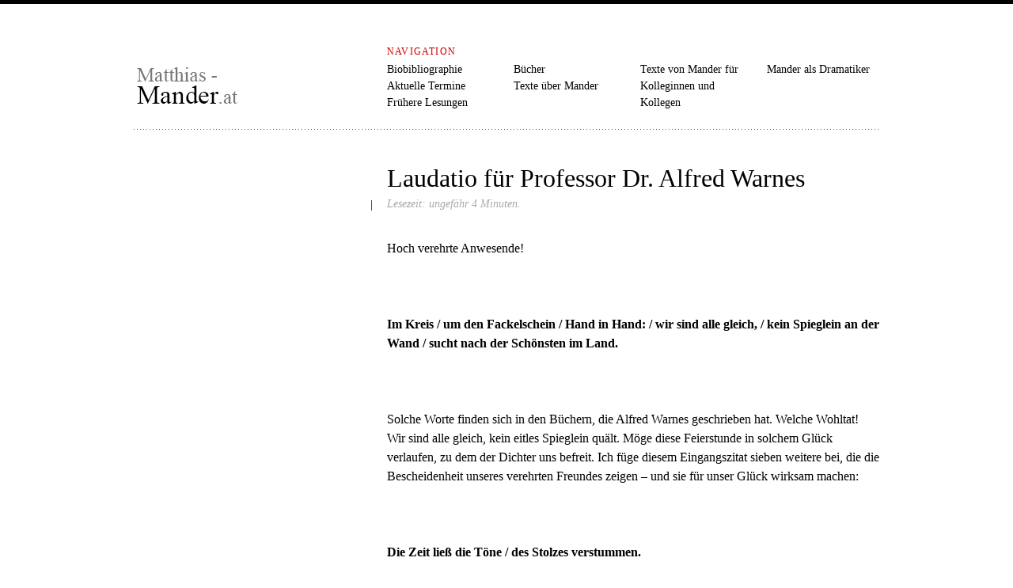

--- FILE ---
content_type: text/html; charset=UTF-8
request_url: https://matthias-mander.at/artikel/laudatio-fur-professor-dr-alfred-warnes/
body_size: 9335
content:
<!DOCTYPE html>
<!--[if IE 6 ]><html class="ie ielt9 ielt8 ielt7 ie6" lang="de"><![endif]-->
<!--[if IE 7 ]><html class="ie ielt9 ielt8 ie7" lang="de"><![endif]-->
<!--[if IE 8 ]><html class="ie ielt9 ie8" lang="de"><![endif]-->
<!--[if IE 9 ]><html class="ie ie9" lang="de"><![endif]-->
<!--[if (gt IE 9)|!(IE)]><!--><html lang="de"><!--<![endif]-->
    <head>
        <meta charset="utf-8">

<!-- Always force latest IE rendering engine (even in intranet) & Chrome Frame
Remove this if you use the .htaccess -->
<meta http-equiv="X-UA-Compatible" content="IE=edge,chrome=1">

<title>Matthias ManderLaudatio für Professor Dr. Alfred Warnes - Matthias Mander</title>

<meta name="description" content="Hoch verehrte Anwesende!   Im Kreis / um den Fackelschein / Hand in Hand: / wir sind alle gleich, / kein Spieglein an der Wand / sucht nach der Schönsten im Land.   Solche Worte finden sich in den Büchern, die Alfred Warnes geschrieben hat. Welche Wohltat! Wir sind alle gleich, kein eitles Spieglein quält. [&hellip;]" />
<meta name="viewport" content="initial-scale=1.0; maximum-scale=1.0; width=device-width;">

<link rel="shortcut icon" href="/favicon.ico">
<link rel="apple-touch-icon" href="/apple-touch-icon.png">

<link rel="alternate" href="https://matthias-mander.at/feed/atom/" type="application/rss+xml" />

<link rel="stylesheet" href="https://matthias-mander.at/wp-content/themes/iA3%201.2.1/style.css?v=1">
<link rel="stylesheet" href="https://matthias-mander.at/wp-content/themes/iA3%201.2.1/assets/css/style-fancybox-1.3.4.css?v=1">

<script src="https://matthias-mander.at/wp-content/themes/iA3%201.2.1/assets/js/external/modernizr-1.7.min.js"></script>

<!-- Custom Colours -->
<style>
    a, a:hover, label, .HSC, .index #content section.G6 h1 {
    color:#CC0000;
    }

    a:visited {
    color:#AA0000;
    }
</style>
<meta name='robots' content='index, follow, max-image-preview:large, max-snippet:-1, max-video-preview:-1' />

	<!-- This site is optimized with the Yoast SEO plugin v19.9 - https://yoast.com/wordpress/plugins/seo/ -->
	<link rel="canonical" href="https://matthias-mander.at/artikel/laudatio-fur-professor-dr-alfred-warnes/" />
	<meta property="og:locale" content="de_DE" />
	<meta property="og:type" content="article" />
	<meta property="og:title" content="Laudatio für Professor Dr. Alfred Warnes - Matthias Mander" />
	<meta property="og:description" content="Hoch verehrte Anwesende!   Im Kreis / um den Fackelschein / Hand in Hand: / wir sind alle gleich, / kein Spieglein an der Wand / sucht nach der Schönsten im Land.   Solche Worte finden sich in den Büchern, die Alfred Warnes geschrieben hat. Welche Wohltat! Wir sind alle gleich, kein eitles Spieglein quält. [&hellip;]" />
	<meta property="og:url" content="https://matthias-mander.at/artikel/laudatio-fur-professor-dr-alfred-warnes/" />
	<meta property="og:site_name" content="Matthias Mander" />
	<meta property="article:published_time" content="2011-04-29T12:48:10+00:00" />
	<meta property="article:modified_time" content="2014-01-30T11:21:38+00:00" />
	<meta name="author" content="admin" />
	<meta name="twitter:label1" content="Verfasst von" />
	<meta name="twitter:data1" content="admin" />
	<meta name="twitter:label2" content="Geschätzte Lesezeit" />
	<meta name="twitter:data2" content="4 Minuten" />
	<script type="application/ld+json" class="yoast-schema-graph">{"@context":"https://schema.org","@graph":[{"@type":"WebPage","@id":"https://matthias-mander.at/artikel/laudatio-fur-professor-dr-alfred-warnes/","url":"https://matthias-mander.at/artikel/laudatio-fur-professor-dr-alfred-warnes/","name":"Laudatio für Professor Dr. Alfred Warnes - Matthias Mander","isPartOf":{"@id":"https://matthias-mander.at/#website"},"datePublished":"2011-04-29T12:48:10+00:00","dateModified":"2014-01-30T11:21:38+00:00","author":{"@id":"https://matthias-mander.at/#/schema/person/a9472fb07e6534583b5b525a397bd49f"},"inLanguage":"de","potentialAction":[{"@type":"ReadAction","target":["https://matthias-mander.at/artikel/laudatio-fur-professor-dr-alfred-warnes/"]}]},{"@type":"WebSite","@id":"https://matthias-mander.at/#website","url":"https://matthias-mander.at/","name":"Matthias Mander","description":"Hier finden Sie Informationen über das Leben und die Werke  des Autors Matthias Mander.","potentialAction":[{"@type":"SearchAction","target":{"@type":"EntryPoint","urlTemplate":"https://matthias-mander.at/?s={search_term_string}"},"query-input":"required name=search_term_string"}],"inLanguage":"de"},{"@type":"Person","@id":"https://matthias-mander.at/#/schema/person/a9472fb07e6534583b5b525a397bd49f","name":"admin","image":{"@type":"ImageObject","inLanguage":"de","@id":"https://matthias-mander.at/#/schema/person/image/","url":"https://secure.gravatar.com/avatar/43ea7d93144a0b384fb2db3906d92036?s=96&d=mm&r=g","contentUrl":"https://secure.gravatar.com/avatar/43ea7d93144a0b384fb2db3906d92036?s=96&d=mm&r=g","caption":"admin"},"url":"https://matthias-mander.at/author/admin/"}]}</script>
	<!-- / Yoast SEO plugin. -->


<link rel='dns-prefetch' href='//secure.gravatar.com' />
<link rel='dns-prefetch' href='//ajax.googleapis.com' />
<link rel='dns-prefetch' href='//v0.wordpress.com' />
<link rel="alternate" type="application/rss+xml" title="Matthias Mander &raquo; Laudatio für Professor Dr. Alfred Warnes-Kommentar-Feed" href="https://matthias-mander.at/artikel/laudatio-fur-professor-dr-alfred-warnes/feed/" />
<script type="text/javascript">
window._wpemojiSettings = {"baseUrl":"https:\/\/s.w.org\/images\/core\/emoji\/14.0.0\/72x72\/","ext":".png","svgUrl":"https:\/\/s.w.org\/images\/core\/emoji\/14.0.0\/svg\/","svgExt":".svg","source":{"concatemoji":"https:\/\/matthias-mander.at\/wp-includes\/js\/wp-emoji-release.min.js?ver=6.1.9"}};
/*! This file is auto-generated */
!function(e,a,t){var n,r,o,i=a.createElement("canvas"),p=i.getContext&&i.getContext("2d");function s(e,t){var a=String.fromCharCode,e=(p.clearRect(0,0,i.width,i.height),p.fillText(a.apply(this,e),0,0),i.toDataURL());return p.clearRect(0,0,i.width,i.height),p.fillText(a.apply(this,t),0,0),e===i.toDataURL()}function c(e){var t=a.createElement("script");t.src=e,t.defer=t.type="text/javascript",a.getElementsByTagName("head")[0].appendChild(t)}for(o=Array("flag","emoji"),t.supports={everything:!0,everythingExceptFlag:!0},r=0;r<o.length;r++)t.supports[o[r]]=function(e){if(p&&p.fillText)switch(p.textBaseline="top",p.font="600 32px Arial",e){case"flag":return s([127987,65039,8205,9895,65039],[127987,65039,8203,9895,65039])?!1:!s([55356,56826,55356,56819],[55356,56826,8203,55356,56819])&&!s([55356,57332,56128,56423,56128,56418,56128,56421,56128,56430,56128,56423,56128,56447],[55356,57332,8203,56128,56423,8203,56128,56418,8203,56128,56421,8203,56128,56430,8203,56128,56423,8203,56128,56447]);case"emoji":return!s([129777,127995,8205,129778,127999],[129777,127995,8203,129778,127999])}return!1}(o[r]),t.supports.everything=t.supports.everything&&t.supports[o[r]],"flag"!==o[r]&&(t.supports.everythingExceptFlag=t.supports.everythingExceptFlag&&t.supports[o[r]]);t.supports.everythingExceptFlag=t.supports.everythingExceptFlag&&!t.supports.flag,t.DOMReady=!1,t.readyCallback=function(){t.DOMReady=!0},t.supports.everything||(n=function(){t.readyCallback()},a.addEventListener?(a.addEventListener("DOMContentLoaded",n,!1),e.addEventListener("load",n,!1)):(e.attachEvent("onload",n),a.attachEvent("onreadystatechange",function(){"complete"===a.readyState&&t.readyCallback()})),(e=t.source||{}).concatemoji?c(e.concatemoji):e.wpemoji&&e.twemoji&&(c(e.twemoji),c(e.wpemoji)))}(window,document,window._wpemojiSettings);
</script>
<style type="text/css">
img.wp-smiley,
img.emoji {
	display: inline !important;
	border: none !important;
	box-shadow: none !important;
	height: 1em !important;
	width: 1em !important;
	margin: 0 0.07em !important;
	vertical-align: -0.1em !important;
	background: none !important;
	padding: 0 !important;
}
</style>
	<link rel='stylesheet' id='wp-block-library-css' href='https://matthias-mander.at/wp-includes/css/dist/block-library/style.min.css?ver=6.1.9' type='text/css' media='all' />
<style id='wp-block-library-inline-css' type='text/css'>
.has-text-align-justify{text-align:justify;}
</style>
<link rel='stylesheet' id='mediaelement-css' href='https://matthias-mander.at/wp-includes/js/mediaelement/mediaelementplayer-legacy.min.css?ver=4.2.17' type='text/css' media='all' />
<link rel='stylesheet' id='wp-mediaelement-css' href='https://matthias-mander.at/wp-includes/js/mediaelement/wp-mediaelement.min.css?ver=6.1.9' type='text/css' media='all' />
<link rel='stylesheet' id='classic-theme-styles-css' href='https://matthias-mander.at/wp-includes/css/classic-themes.min.css?ver=1' type='text/css' media='all' />
<style id='global-styles-inline-css' type='text/css'>
body{--wp--preset--color--black: #000000;--wp--preset--color--cyan-bluish-gray: #abb8c3;--wp--preset--color--white: #ffffff;--wp--preset--color--pale-pink: #f78da7;--wp--preset--color--vivid-red: #cf2e2e;--wp--preset--color--luminous-vivid-orange: #ff6900;--wp--preset--color--luminous-vivid-amber: #fcb900;--wp--preset--color--light-green-cyan: #7bdcb5;--wp--preset--color--vivid-green-cyan: #00d084;--wp--preset--color--pale-cyan-blue: #8ed1fc;--wp--preset--color--vivid-cyan-blue: #0693e3;--wp--preset--color--vivid-purple: #9b51e0;--wp--preset--gradient--vivid-cyan-blue-to-vivid-purple: linear-gradient(135deg,rgba(6,147,227,1) 0%,rgb(155,81,224) 100%);--wp--preset--gradient--light-green-cyan-to-vivid-green-cyan: linear-gradient(135deg,rgb(122,220,180) 0%,rgb(0,208,130) 100%);--wp--preset--gradient--luminous-vivid-amber-to-luminous-vivid-orange: linear-gradient(135deg,rgba(252,185,0,1) 0%,rgba(255,105,0,1) 100%);--wp--preset--gradient--luminous-vivid-orange-to-vivid-red: linear-gradient(135deg,rgba(255,105,0,1) 0%,rgb(207,46,46) 100%);--wp--preset--gradient--very-light-gray-to-cyan-bluish-gray: linear-gradient(135deg,rgb(238,238,238) 0%,rgb(169,184,195) 100%);--wp--preset--gradient--cool-to-warm-spectrum: linear-gradient(135deg,rgb(74,234,220) 0%,rgb(151,120,209) 20%,rgb(207,42,186) 40%,rgb(238,44,130) 60%,rgb(251,105,98) 80%,rgb(254,248,76) 100%);--wp--preset--gradient--blush-light-purple: linear-gradient(135deg,rgb(255,206,236) 0%,rgb(152,150,240) 100%);--wp--preset--gradient--blush-bordeaux: linear-gradient(135deg,rgb(254,205,165) 0%,rgb(254,45,45) 50%,rgb(107,0,62) 100%);--wp--preset--gradient--luminous-dusk: linear-gradient(135deg,rgb(255,203,112) 0%,rgb(199,81,192) 50%,rgb(65,88,208) 100%);--wp--preset--gradient--pale-ocean: linear-gradient(135deg,rgb(255,245,203) 0%,rgb(182,227,212) 50%,rgb(51,167,181) 100%);--wp--preset--gradient--electric-grass: linear-gradient(135deg,rgb(202,248,128) 0%,rgb(113,206,126) 100%);--wp--preset--gradient--midnight: linear-gradient(135deg,rgb(2,3,129) 0%,rgb(40,116,252) 100%);--wp--preset--duotone--dark-grayscale: url('#wp-duotone-dark-grayscale');--wp--preset--duotone--grayscale: url('#wp-duotone-grayscale');--wp--preset--duotone--purple-yellow: url('#wp-duotone-purple-yellow');--wp--preset--duotone--blue-red: url('#wp-duotone-blue-red');--wp--preset--duotone--midnight: url('#wp-duotone-midnight');--wp--preset--duotone--magenta-yellow: url('#wp-duotone-magenta-yellow');--wp--preset--duotone--purple-green: url('#wp-duotone-purple-green');--wp--preset--duotone--blue-orange: url('#wp-duotone-blue-orange');--wp--preset--font-size--small: 13px;--wp--preset--font-size--medium: 20px;--wp--preset--font-size--large: 36px;--wp--preset--font-size--x-large: 42px;--wp--preset--spacing--20: 0.44rem;--wp--preset--spacing--30: 0.67rem;--wp--preset--spacing--40: 1rem;--wp--preset--spacing--50: 1.5rem;--wp--preset--spacing--60: 2.25rem;--wp--preset--spacing--70: 3.38rem;--wp--preset--spacing--80: 5.06rem;}:where(.is-layout-flex){gap: 0.5em;}body .is-layout-flow > .alignleft{float: left;margin-inline-start: 0;margin-inline-end: 2em;}body .is-layout-flow > .alignright{float: right;margin-inline-start: 2em;margin-inline-end: 0;}body .is-layout-flow > .aligncenter{margin-left: auto !important;margin-right: auto !important;}body .is-layout-constrained > .alignleft{float: left;margin-inline-start: 0;margin-inline-end: 2em;}body .is-layout-constrained > .alignright{float: right;margin-inline-start: 2em;margin-inline-end: 0;}body .is-layout-constrained > .aligncenter{margin-left: auto !important;margin-right: auto !important;}body .is-layout-constrained > :where(:not(.alignleft):not(.alignright):not(.alignfull)){max-width: var(--wp--style--global--content-size);margin-left: auto !important;margin-right: auto !important;}body .is-layout-constrained > .alignwide{max-width: var(--wp--style--global--wide-size);}body .is-layout-flex{display: flex;}body .is-layout-flex{flex-wrap: wrap;align-items: center;}body .is-layout-flex > *{margin: 0;}:where(.wp-block-columns.is-layout-flex){gap: 2em;}.has-black-color{color: var(--wp--preset--color--black) !important;}.has-cyan-bluish-gray-color{color: var(--wp--preset--color--cyan-bluish-gray) !important;}.has-white-color{color: var(--wp--preset--color--white) !important;}.has-pale-pink-color{color: var(--wp--preset--color--pale-pink) !important;}.has-vivid-red-color{color: var(--wp--preset--color--vivid-red) !important;}.has-luminous-vivid-orange-color{color: var(--wp--preset--color--luminous-vivid-orange) !important;}.has-luminous-vivid-amber-color{color: var(--wp--preset--color--luminous-vivid-amber) !important;}.has-light-green-cyan-color{color: var(--wp--preset--color--light-green-cyan) !important;}.has-vivid-green-cyan-color{color: var(--wp--preset--color--vivid-green-cyan) !important;}.has-pale-cyan-blue-color{color: var(--wp--preset--color--pale-cyan-blue) !important;}.has-vivid-cyan-blue-color{color: var(--wp--preset--color--vivid-cyan-blue) !important;}.has-vivid-purple-color{color: var(--wp--preset--color--vivid-purple) !important;}.has-black-background-color{background-color: var(--wp--preset--color--black) !important;}.has-cyan-bluish-gray-background-color{background-color: var(--wp--preset--color--cyan-bluish-gray) !important;}.has-white-background-color{background-color: var(--wp--preset--color--white) !important;}.has-pale-pink-background-color{background-color: var(--wp--preset--color--pale-pink) !important;}.has-vivid-red-background-color{background-color: var(--wp--preset--color--vivid-red) !important;}.has-luminous-vivid-orange-background-color{background-color: var(--wp--preset--color--luminous-vivid-orange) !important;}.has-luminous-vivid-amber-background-color{background-color: var(--wp--preset--color--luminous-vivid-amber) !important;}.has-light-green-cyan-background-color{background-color: var(--wp--preset--color--light-green-cyan) !important;}.has-vivid-green-cyan-background-color{background-color: var(--wp--preset--color--vivid-green-cyan) !important;}.has-pale-cyan-blue-background-color{background-color: var(--wp--preset--color--pale-cyan-blue) !important;}.has-vivid-cyan-blue-background-color{background-color: var(--wp--preset--color--vivid-cyan-blue) !important;}.has-vivid-purple-background-color{background-color: var(--wp--preset--color--vivid-purple) !important;}.has-black-border-color{border-color: var(--wp--preset--color--black) !important;}.has-cyan-bluish-gray-border-color{border-color: var(--wp--preset--color--cyan-bluish-gray) !important;}.has-white-border-color{border-color: var(--wp--preset--color--white) !important;}.has-pale-pink-border-color{border-color: var(--wp--preset--color--pale-pink) !important;}.has-vivid-red-border-color{border-color: var(--wp--preset--color--vivid-red) !important;}.has-luminous-vivid-orange-border-color{border-color: var(--wp--preset--color--luminous-vivid-orange) !important;}.has-luminous-vivid-amber-border-color{border-color: var(--wp--preset--color--luminous-vivid-amber) !important;}.has-light-green-cyan-border-color{border-color: var(--wp--preset--color--light-green-cyan) !important;}.has-vivid-green-cyan-border-color{border-color: var(--wp--preset--color--vivid-green-cyan) !important;}.has-pale-cyan-blue-border-color{border-color: var(--wp--preset--color--pale-cyan-blue) !important;}.has-vivid-cyan-blue-border-color{border-color: var(--wp--preset--color--vivid-cyan-blue) !important;}.has-vivid-purple-border-color{border-color: var(--wp--preset--color--vivid-purple) !important;}.has-vivid-cyan-blue-to-vivid-purple-gradient-background{background: var(--wp--preset--gradient--vivid-cyan-blue-to-vivid-purple) !important;}.has-light-green-cyan-to-vivid-green-cyan-gradient-background{background: var(--wp--preset--gradient--light-green-cyan-to-vivid-green-cyan) !important;}.has-luminous-vivid-amber-to-luminous-vivid-orange-gradient-background{background: var(--wp--preset--gradient--luminous-vivid-amber-to-luminous-vivid-orange) !important;}.has-luminous-vivid-orange-to-vivid-red-gradient-background{background: var(--wp--preset--gradient--luminous-vivid-orange-to-vivid-red) !important;}.has-very-light-gray-to-cyan-bluish-gray-gradient-background{background: var(--wp--preset--gradient--very-light-gray-to-cyan-bluish-gray) !important;}.has-cool-to-warm-spectrum-gradient-background{background: var(--wp--preset--gradient--cool-to-warm-spectrum) !important;}.has-blush-light-purple-gradient-background{background: var(--wp--preset--gradient--blush-light-purple) !important;}.has-blush-bordeaux-gradient-background{background: var(--wp--preset--gradient--blush-bordeaux) !important;}.has-luminous-dusk-gradient-background{background: var(--wp--preset--gradient--luminous-dusk) !important;}.has-pale-ocean-gradient-background{background: var(--wp--preset--gradient--pale-ocean) !important;}.has-electric-grass-gradient-background{background: var(--wp--preset--gradient--electric-grass) !important;}.has-midnight-gradient-background{background: var(--wp--preset--gradient--midnight) !important;}.has-small-font-size{font-size: var(--wp--preset--font-size--small) !important;}.has-medium-font-size{font-size: var(--wp--preset--font-size--medium) !important;}.has-large-font-size{font-size: var(--wp--preset--font-size--large) !important;}.has-x-large-font-size{font-size: var(--wp--preset--font-size--x-large) !important;}
.wp-block-navigation a:where(:not(.wp-element-button)){color: inherit;}
:where(.wp-block-columns.is-layout-flex){gap: 2em;}
.wp-block-pullquote{font-size: 1.5em;line-height: 1.6;}
</style>
<link rel='stylesheet' id='jetpack_css-css' href='https://matthias-mander.at/wp-content/plugins/jetpack/css/jetpack.css?ver=11.5.3' type='text/css' media='all' />
<script type='text/javascript' src='http://ajax.googleapis.com/ajax/libs/jquery/1.5.1/jquery.min.js?ver=1.4.4' id='jquery-js'></script>
<link rel="https://api.w.org/" href="https://matthias-mander.at/wp-json/" /><link rel="alternate" type="application/json" href="https://matthias-mander.at/wp-json/wp/v2/posts/72" /><link rel="EditURI" type="application/rsd+xml" title="RSD" href="https://matthias-mander.at/xmlrpc.php?rsd" />
<link rel="wlwmanifest" type="application/wlwmanifest+xml" href="https://matthias-mander.at/wp-includes/wlwmanifest.xml" />
<meta name="generator" content="WordPress 6.1.9" />
<link rel='shortlink' href='https://wp.me/p2Xk2a-1a' />
<link rel="alternate" type="application/json+oembed" href="https://matthias-mander.at/wp-json/oembed/1.0/embed?url=https%3A%2F%2Fmatthias-mander.at%2Fartikel%2Flaudatio-fur-professor-dr-alfred-warnes%2F" />
<link rel="alternate" type="text/xml+oembed" href="https://matthias-mander.at/wp-json/oembed/1.0/embed?url=https%3A%2F%2Fmatthias-mander.at%2Fartikel%2Flaudatio-fur-professor-dr-alfred-warnes%2F&#038;format=xml" />
	<style>img#wpstats{display:none}</style>
		    </head>
    <body class="single">
        <div id="screen">
            <header>
    <h1 class="G2 GS">
        <a class="G1 GS" href="https://matthias-mander.at"><img alt="iA" src="https://matthias-mander.at/wp-content/uploads/2012/10/logo.png" /></a>
    </h1><!-- .G2.GS -->
    <nav>
        <ul class="containsGrid G3" id="headerOne">
            <li class="G1 GS">
                <h2 class="HSC">Navigation</h2>
                <ul>
                    <li><a href="https://matthias-mander.at/biobibliographie/">Biobibliographie</a></li>
                    <li><a href="https://matthias-mander.at/artikel/aktuelle-termine/">Aktuelle Termine</a></li>
                    <li><a href="https://matthias-mander.at/vergangene-lesungen/">Frühere Lesungen</a></li>
                </ul>
            </li>
            <li class="G1">
                <h2 class="HSC"></h2>
                <ul>
                    <li><a href="https://matthias-mander.at/artikel/bucher-von-matthias-mander/">Bücher</a></li>
                    <li><a href="https://matthias-mander.at/?cat=9">Texte über Mander</a></li>
                    <li></li>
                </ul>
            </li>
            <li class="G1">
                <h2 class="HSC"></h2>
                <ul>
                    <li><a href="https://matthias-mander.at/?cat=5">Texte von Mander für Kolleginnen und Kollegen</a></li>
                    <li></li>
                    <li></li>
                </ul>
            </li>
        </ul><!-- .containsGrid.G3#headerOne -->
        <ul class="containsGrid G1" id="headerTwo">
            <li class="G1 GS">
                <h2 class="HSC"></h2>
                <ul>
                    <li><a href="https://matthias-mander.at/category/mander-als-dramatiker/">Mander als Dramatiker</a></li>
                    <li></li>
                    <li></li>
                </ul>
            </li>
        </ul><!-- .containsGrid.G1#headerTwo -->
    </nav>
</header>
<hr class="implied" />
            <section class="G4 GR GS" id="content">
                                <article>
                    <header>
                        <h1>Laudatio für Professor Dr. Alfred Warnes</h1>
                        <h2>
                            <!-- Änderung Peter time datetime="2011-04-29T14:48:10+02:00" pubdate="pubdate">29. April 2011</time--> 
                             
                            <span style="color:#AAA">Lesezeit: ungefähr 4 Minuten.</span>
                        </h2>
                        <nav>
                            <ul>
                                                                <li></li>
                        	    
                        	    
                        	                                    <li></li>
                        	                            	</ul>
                        </nav>
                    </header>
                    <div class="formatted">
                        <p>Hoch verehrte Anwesende!</p>
<p><strong> </strong></p>
<p><strong>Im Kreis / um den Fackelschein / Hand in Hand: / wir sind alle gleich, / kein Spieglein an der Wand / sucht nach der Schönsten im Land.</strong></p>
<p><strong> </strong></p>
<p>Solche Worte finden sich in den Büchern, die Alfred Warnes geschrieben hat. Welche Wohltat! Wir sind alle gleich, kein eitles Spieglein quält. Möge diese Feierstunde in solchem Glück verlaufen, zu dem der Dichter uns befreit. Ich füge diesem Eingangszitat sieben weitere bei, die die Bescheidenheit unseres verehrten Freundes zeigen – und sie für unser Glück wirksam machen:</p>
<p><strong> </strong></p>
<p><strong>Die Zeit ließ die Töne / des Stolzes verstummen.</strong></p>
<p><strong> </strong></p>
<p><strong>Sich selbst abhorchen, / ehrlich und ohne Pochen / auf Vorzugsstellung, / fördert andere Dinge zutage.</strong></p>
<p><strong> </strong></p>
<p><strong>Denn angesichts / der Gesamtheit / der Kenntnis-Möglichkeiten / gilt objektiv und wertfrei / die uralte Sentenz: / Keiner weiß mehr!</strong></p>
<p><strong> </strong></p>
<p><strong>Elitärer Dünkel / kann weder Glücksgefühl / noch Selbstachtung / bewirken.</strong></p>
<p><strong>Den Vorteil aufzeigen, / den Hinwendung bedeutet, / Abkehr von Selbstgerechtigkeit.</strong></p>
<p><strong> </strong></p>
<p><strong>Über die Abhängigkeit der / menschlichen Würde / von ein paar Minuten / Sauerstoffzufuhr während der Geburt / oder vom Funktionieren eines / altersbedingt erschlafften Schließmuskels.</strong></p>
<p><strong> </strong></p>
<p><strong>Er räumte Vorurteile zur Seite, / machte aus Weiß und Schwarz / ein unauffällig gerechtes Grau /… der Verbrüderung mit affektgeladenen Menschen.</strong></p>
<p><strong> </strong></p>
<p><strong>Rettungsinseln, die man / mit letzter Kraft sich erruderte oder erschwamm / und die …das Lied vorsingen / von Geborgenheit /…von langen, ruhigen, schmerzfreien Abenden oder Herbsten.</strong></p>
<p><strong> </strong></p>
<p>So spricht der im kommenden August 75-jährige, dessen Leistung für die Gemeinschaft vier Gebiete umfasst: Den <em>pragmatischen</em> Berufsdienst als Jurist und Beamter im Öffentlichen Dienst, wo er höchst qualifiziert mit wohltätiger Arbeit sein Brot verdiente. <em>Dispositiv</em> wirkte er auf das zeitgenössiche Kulturschaffen mit seinen jahrzehntelang für die Amtliche Wiener Zeitung verfassten Rezensionen. Deren Sammlung entspräche einem mehrbändigen Lexikon. <em>Konstitutiv</em> für das Literaturgeschehen war sein Wirken als Präsident des Österreichischen Schriftstellerverbands von 2001 bis 2009. Dessen Veranstaltungen sind Spitzenereignisse sowohl für Schreibende wie Lesende und Hörende. Die einfühlsamen Erklärungen für die auftretenden Autorinnen und Autoren sind legendär. Und so mancher Vortragende erinnert sich des anerkennenden Telefonanrufs am nächsten Morgen, mit dem ihm sein Präsident nochmals Dank und Zuspruch schenkte. Alfred Warnes lebt und wirkt nämlich aus aufmerksamer, reicher Wirklichkeitsnähe. Hierzu trage ich drei weitere Zitate aus seinen Schriften vor:</p>
<p><strong> </strong></p>
<p><strong>Beispiele für die Allmacht / der Pflichterfüllung und des Notwendigen: / Die Pünktlichkeit der Schichtablöse / bei Winterstürmen und Glatteis, / das Nicht-Zögern der Buslenker, der Schneefräser und Streufahrer, / der Ärzte und des Pfarrers, / der Lebensmittelhändler und Postboten, / der Bauarbeiter und Holzfäller, / der Lehrerinnen und Schüler, / der Kindergärtnerinnen und Mütter, / der freiwilligen Feuerwehrleute&#8230;</strong></p>
<p><strong> </strong></p>
<p><strong>Man überlebte die Härte der Jahreszeiten, / indem man vorausschauend / an die Tücken der nächsten dachte, / im Herbst Brennholz zubereitete / und Wintervorrat sammelte / und beim Frost / im Gedanken an das Tauwetter / rechtzeitig dazu sah,  / dass sich die Abflüsse / nicht verstopften.</strong></p>
<p><strong> </strong></p>
<p><strong>Manchmal eine gut funktionierende und Glück habende Wach- und Schließgesellschaft für wichtiger halten als Wortwendungen und Sätze, die sich letztlich als nichts anderes entpuppen als poetische Watte.</strong></p>
<p>&nbsp;</p>
<p>Schließlich, viertens, ist die <em>substantielle</em> Zuwendung des Autors Alfred Warnes an uns Zeitgenossen zu bezeugen, sein literarisches Werk: Die 7 Bücher umfassen zwischen 1967 und 2007, also in 40 Jahren etwa 500 Druckseiten,  also 12 hoch veredelte Seiten jährlich, die etwa unter folgenden Titeln erschienen sind: „Lieder der Nüchternheit, Training im Selbstbelauern, Walmdach, Windwurf, Hundegebell, Kaltenleutgebner Notizen, Ortsfestes Hoch – Tief.“ Hieraus 12 Zitate, ausgewählt auf der Suche nach der großen Konfession des Alfred Warnes im goetheschen Sinn, denn immerhin findet sich bei ihm auch der Imperativ: „Es geht …um die lyrische Kontinuität von Goethe und Hölderlin“:</p>
<p><strong> </strong></p>
<p><strong>Ich bin als einer, der selbst schreibt, oft verärgert über die Errungenschaften eines feuilletonistisch-hemdärmeligen Humors, der an die tausend Neuerscheinungen von Büchern eines einzigen Jahres im Sauseschritt durchnimmt, die ernsthaften Bestrebungen vieler Autoren um einer lahmen Pointe willen abzutun, abzukanzeln, lächerlich zu machen.</strong></p>
<p><strong> </strong></p>
<p><strong>Wer unzusammenhängend lebt und zusammenhängend spricht, der ist ein Lügner.</strong></p>
<p><strong> </strong></p>
<p><strong>Täglich lag er / achtzehn Stunden / im Bett, / die restlichen sechs / saß er / auf der Bettkante…</strong></p>
<p><strong> </strong></p>
<p><strong>…die Verhaltensauffälligkeit / der noch Lebenden…</strong></p>
<p><strong> </strong></p>
<p><strong>Wo sind die Gewissheiten / für die gefahrlose Berührung? </strong></p>
<p><strong> </strong></p>
<p><strong>Darüber hinwegkommen, / dass man / aus seinem Leben / eigentlich/ nichts gemacht hat.</strong></p>
<p><strong> </strong></p>
<p><strong>Noch nie habe ich / einen Papierdrachen / zum Steigen gebracht.</strong></p>
<p><strong> </strong></p>
<p><strong>Das Entfallen / der Wörter / beim Anblick / der Dinge.</strong></p>
<p><strong> </strong></p>
<p><strong>Schatztruhen…/ beatmet / von … Verschweigung.</strong></p>
<p><strong> </strong></p>
<p><strong>Zwischen warmer Seele / und heiliger Krankheit / treiben sie  ihr Handwerk / …gegen die Verzweiflung / von innen heraus.</strong></p>
<p><strong> </strong></p>
<p><strong>Das nicht Ausgesprochene / zwischen den Menschen / ist die Wahrheit.</strong></p>
<p><strong> </strong></p>
<p><strong>Dann holte er / aus dem Zettelkasten / die Wörter / und stellte / die Bedeutungen her.</strong></p>
<p><strong> </strong></p>
<p>So ist es, sehr verehrte Damen und Herren: Er holt die Wörter hervor und stellt die Bedeutungen her. Nur der Dichter schafft die Be-Deutung für unser aller tägliches Dasein. Der poeta doctus Alfred Warnes schafft materiebildende Lichtblitze analog dem Teilchenbeschleuniger in der subatomaren Technik. Er hat die Literaturenergie studiert, ihre weltschaffende und –erhaltende Gravitation weitergeführt. Dass er heute die Qualität des „Bekenners“ von unserem Staat bestätigt und mit dem Titel „Professor“ besiegelt erhält, gereicht dem Menschen, dem Dichter Alfred Warnes, aber auch der Allgemeinheit, die wir gemeinsam sind, zur schönsten Ehre.      <strong>   </strong></p>
<p>Heute sei die <strong>Schatztruhe</strong> geöffnet und <strong>beatmet</strong> von Freude!<strong> </strong></p>
<p><strong> </strong></p>
<p><strong> </strong></p>
                    </div><!-- .formatted -->
                </article>

                
                            </section><!-- #content.G4.GR.GS -->
            <hr class="implied" />

            <footer>
    <nav>
        <ul class="containsGrid G6 GS" id="footerOne">
            <li class="G2 GS">
                <h2 class="implied">Suche Matthias Mander</h2>
                <form action="https://matthias-mander.at" method="get">
    <fieldset>
        <label class="HSC" for="luke-skywalker">Suche</label>
        <input id="luke-skywalker" name="s" placeholder="" type="text" value="" />
        <input type="submit" value="Suche" />
    </fieldset>
</form>            </li>
            <li class="G1">
                <h2 class="HSC"></h2>
                <ul>
                    <li></li>
                    <li></li>
                    <li></li>
                </ul>
            </li>
            <li class="G1">
                <h2 class="HSC"></h2>
                <ul>
                    <li></li>
                    <li></li>
                    <li></li>
                </ul>
            </li>
            <li class="G1">
                <h2 class="HSC"></h2>
                <ul>
                    <li></li>
                    <li></li>
                    <li></li>
                </ul>
            </li>
            <li class="G1">
                <h2 class="HSC"></h2>
                <ul>
                    <li></li>
                    <li></li>
                    <li></li>
                </ul>
            </li>
        </ul><!-- .containsGrid.G6GS#footerOne -->

        <ul class="G6 GS" id="footerTwo">
            <li></li>
            <li></li>
            <li></li>
            <li></li>
            <li><a href="https://matthias-mander.at/ia3/"><abbr title="Information Architects">iA</abbr>³ Template</a> © 2026 Information Architects, Inc.</li>
        </ul><!-- G6.GS#footerOne -->
    </nav>
</footer>
<script>!window.$ && document.write('<script src="https://matthias-mander.at/wp-content/themes/iA3%201.2.1/assets/js/external/jquery-1.5.1.min.js"><\/script>');</script>
<script src="https://matthias-mander.at/wp-content/themes/iA3%201.2.1/assets/js/external/jquery.fancybox-1.3.4.min.js"></script>
<script src="https://matthias-mander.at/wp-content/themes/iA3%201.2.1/assets/js/external/jquery.timeago-0.9.3.min.js"></script>
<script src="https://matthias-mander.at/wp-content/themes/iA3%201.2.1/assets/js/ia3.js?v=1"></script>
<script>
    jQuery.noConflict();
    window.BASE_URL = 'https://matthias-mander.at';
    
    jQuery(document).ready(function() {
        jQuery(document).trigger('CORE:HAS_INITIALIZED');
    });

    jQuery(window).resize(function() {
        jQuery(document).trigger('CORE:HAS_RESIZED');
    });
</script>

	<script src='https://stats.wp.com/e-202604.js' defer></script>
	<script>
		_stq = window._stq || [];
		_stq.push([ 'view', {v:'ext',blog:'43691038',post:'72',tz:'2',srv:'matthias-mander.at',j:'1:11.5.3'} ]);
		_stq.push([ 'clickTrackerInit', '43691038', '72' ]);
	</script>        </div><!-- #screen -->
    </body>
</html>

--- FILE ---
content_type: text/css
request_url: https://matthias-mander.at/wp-content/themes/iA3%201.2.1/style.css?v=1
body_size: 6355
content:
/**
 *  Theme Name:     iA³
 *  Theme URI:      http://informationarchitects.jp/ia3/
 *  Description:    A simple HTML5 WordPress theme based on Information Architects' website.
 *  Version:        1.2.1
 *  Author:         Information Architects
 *  Author URI:     http://informationarchitects.jp/en/
 *  Tags:           monochrome, fixed width, simple, typographic, html5
 */

@media all{html,body,div,span,object,iframe,h1,h2,h3,h4,h5,h6,p,blockquote,pre,abbr,address,cite,code,del,dfn,em,img,ins,kbd,q,samp,small,strong,sub,sup,var,b,i,dl,dt,dd,ol,ul,li,fieldset,form,label,legend,table,caption,tbody,tfoot,thead,tr,th,td,article,aside,canvas,details,figcaption,figure,footer,header,hgroup,menu,nav,section,summary,svg,time,mark,audio,video{background:transparent;border:0;font-size:100%;margin:0;padding:0;outline:0;vertical-align:baseline}body{line-height:1}article,aside,details,figcaption,figure,footer,header,hgroup,img,menu,nav,section,svg{display:block}.ie img{-ms-interpolation-mode:bicubic}nav ul{list-style:none}blockquote,q{quotes:none}blockquote:before,blockquote:after,q:before,q:after{content:'';content:none}a{background:transparent;font-size:100%;margin:0;padding:0;vertical-align:baseline}ins{background-color:#ff9;color:#000;text-decoration:none}mark{background-color:#ff9;color:#000;font-style:italic;font-weight:bold}del{text-decoration:line-through}abbr[title],dfn[title]{border-bottom:1px dotted inherit;cursor:help}table{border-collapse:collapse;border-spacing:0}hr{border:0;border-top:1px solid #cccccc;display:block;height:1px;margin:1em 0;padding:0}input,select{vertical-align:middle}}@media screen{body{background:#FFF;border-top:solid .3em #000;font-size:100%}.implied{clip:rect(1px,1px,1px,1px);position:absolute !important}.ielt8 .implied{height:1px;left:-999px;overflow:hidden;position:absolute;text-indent:-999px;top:-999px;width:1px}.ir{display:block;text-align:left;text-indent:-9999px}address,blockquote,caption,cite,code,dl,figcaption,h1,h2,h3,h4,h5,h6,label,legend,ol,p,pre,ul,table{display:block;font:normal normal 400 1em/1.5em Georgia,Serif;list-style:none;margin:0 0 1.5em;text-rendering:optimizeLegibility}html[lang=ja] #content address,html[lang=ja] #content blockquote,html[lang=ja] #content caption,html[lang=ja] #content cite,html[lang=ja] #content code,html[lang=ja] #content dl,html[lang=ja] #content figcaption,html[lang=ja] #content h1,html[lang=ja] #content h2,html[lang=ja] #content h3,html[lang=ja] #content h4,html[lang=ja] #content h5,html[lang=ja] #content h6,html[lang=ja] #content label,html[lang=ja] #content legend,html[lang=ja] #content ol,html[lang=ja] #content p,html[lang=ja] #content pre,html[lang=ja] #content ul,html[lang=ja] #content table{font-family:Georgia,"Hiragino Mincho Pro",serif}html[lang=ja] body.index #content p,html[lang=ja] body.single #content p,html[lang=ja] body.page #content p,html[lang=ja] body.index #content dd,html[lang=ja] body.single #content dd,html[lang=ja] body.page #content dd{font-size:86%;line-height:1.7em}dd,dt,li{display:list-item;margin:0;padding:0}dd:last-child,dl:last-child,dt:last-child,li:last-child,ol:last-child,ul:last-child,p:last-child{margin-bottom:0 !important}.ielt9 dd.lastChild,.ielt9 dl.lastChild,.ielt9 dt.lastChild,.ielt9 li.lastChild,.ielt9 ol.lastChild,.ielt9 ul.lastChild,.ielt9 p.lastChild{margin-bottom:0 !important}a{color:#00F;text-decoration:underline}a:hover{color:#00A;text-decoration:none}a:visited{color:#00A}abbr,acronym{border:none;cursor:help}a abbr,a acronym{cursor:pointer}hr{border:none;background-color:#EEE;height:.1em;margin:1.45em 0 1.4em}pre,code,kbd,samp{font-family:monospace,sans-serif}button,input,label,select,textarea{display:block;font-size:1em;line-height:normal}button,input,select,textarea{float:left;margin-right:.5em}button,input,select{font-family:Arial,sans-serif}html[lang=ja] button,html[lang=ja] input,html[lang=ja] select{font-family:Georgia,"Hiragino Mincho Pro",serif}textarea{border:solid .1em #666;border-radius:.225em;-moz-border-radius:.225em;-webkit-border-radius:.225em;font:normal normal 400 .75em/2em monospace,serif;padding:0 .3em}html[lang=ja] textarea{font-family:Georgia,"Hiragino Mincho Pro",serif}input[type=submit]{background:#EEE;background:-moz-linear-gradient(top,#F7F7F7,#E6E6E6);background:-webkit-gradient(linear,left top,left bottom,from(#F7F7F7),to(#E6E6E6));border:solid .1em #666;border-radius:.3em;-moz-border-radius:.3em;-webkit-border-radius:.3em;cursor:pointer;font-size:75%;font-weight:700;height:2em;padding:0 .5em;text-shadow:#FFF 0 .1em 0;-moz-text-shadow:#FFF 0 .1em 0;-webkit-text-shadow:#FFF 0 .1em 0}input[type=submit]:hover{border-color:#222}.ielt9 input[type=submit]{-ms-filter:"progid:DXImageTransform.Microsoft.gradient(startColorstr=#F7F7F7,endColorstr=#E6E6E6)";filter:progid:DXImageTransform.Microsoft.gradient(startColorstr=#F7F7F7,endColorstr=#E6E6E6)}input[type=text]{background:#FFF;border:solid .1em #666;border-radius:.225em;-moz-border-radius:.225em;-webkit-border-radius:.225em;height:1em;line-height:1em;padding:0 .25em;padding:.25em .2em .15em;width:8.875em}.ie7 input[type=text]{border:solid 1px #666}input[type=text]:active,input[type=text]:focus{outline:none}form ol li label,form#commentform label{font-size:87.5%;line-height:1.71428571em;margin-bottom:0}form ol li label:after,form#commentform label:after{content:":"}form#commentform label span{display:block;width:100%}form#commentform p{padding-bottom:.25em}form ol li input[type=text],form#commentform p input[type=text]{width:18.5em}form#commentform p textarea{width:99%}form#commentform p input[type=text]{float:right;display:block;margin:0 0 0 0 !important}form#commentform p input[type=text]:after(content:'<br />';clear:both;)form#commentform p label{display:block}form#commentform input[type=submit]{margin-top:1.85em}.comment-author img{display:none}span.says{display:none}.G1,.G2,.G3,.G4,.G5,.G6{clear:none !important;float:left;margin-left:1.125em}.GS{margin-left:0}.GR{float:right}.G1{width:8.875em}.G1 .G1{margin-left:0}.G1 .G2{margin-left:-10em}.G1 .G3{margin-left:-20em}.G1 .G4{margin-left:-30em}.G1 .G5{margin-left:-40em}.G1 .G6{margin-left:-50em}.G2{width:18.875em}.G2 .G2{margin-left:0}.G2 .G3{margin-left:-10em}.G2 .G4{margin-left:-20em}.G2 .G5{margin-left:-30em}.G2 .G6{margin-left:-40em}.G3{width:28.875em}.G3 .G3{margin-left:0}.G3 .G4{margin-left:-10em}.G3 .G5{margin-left:-20em}.G3 .G6{margin-left:-30em}.G4{width:38.875em}.G4 .G4{margin-left:0}.G4 .G5{margin-left:-10em}.G4 .G6{margin-left:-20em}.G5 .G5{margin-left:0}.G5{width:48.875em}.G5 .G6{margin-left:-10em}.G6{width:58.875em}.G6 .G6{margin-left:0}.HSC{font-size:75%;height:2em;letter-spacing:.1em;line-height:2em;text-transform:uppercase}html[lang=ja] .HSC{font-size:78% !important}label.HSC{margin-bottom:0}.containsAddress dd,.containsAddress dt{float:left}.ielt8 .containsAddress dd{clear:left;margin-bottom:.75em}.containsAddress dt{clear:left;margin-right:.33em}.containsAddress dt.url,.containsAddress dd.address{clear:left;margin-top:1.5em;width:100%}.containsAddress dd address{margin:0}.containsArticles{margin-bottom:3em}.containsArticles dd{background:transparent 0 100% repeat-x;margin-bottom:1.5em;padding-bottom:1.5em}html[lang=ja] .containsArticles dd{padding-bottom:.45em}.containsArticles dd:last-child{background:transparent !important;margin-bottom:0;padding-bottom:0}.ielt9 .containsArticles dd.lastChild{background:transparent !important;margin-bottom:0;padding-bottom:0}.containsArticles dd :last-child{margin-bottom:0}.ielt9 .containsArticles dd .lastChild{margin-bottom:0}.containsArticles dt{margin-bottom:.75em;position:relative}.containsArticles dt .title{color:#000 !important;display:block;font-size:131.25%;line-height:1.14285714em}.containsArticles dt .date{color:#888;display:block;font:normal italic 400 87.5%/1.71428571em Georgia,Serif;left:-21.5714286em;margin-top:.85714286em;position:absolute;text-align:right;width:20.2857143em}.containsArticles dt a{text-decoration:none}.containsArticles dt a:hover{text-decoration:underline}.containsComments,.commentlist{margin-bottom:3em}.containsComments dd,.commentlist li,.commentlist li p{margin-top:.75em;padding-left:1.5em}.commentlist li:first-child,.commentlist li ul.chidren li:first-child{padding-left:1.5em}.commentlist li.depth-1{padding-left:0}.commentlist li.depth-1 ul.children{padding-left:1.5em !important}.comment-reply-link{display:block;margin:-2em 0 0 1.91em;padding:0 0 0 0;top:0;right:0;font-size:80%}.commentlist{margin-top:3em}.commentlist:hover .comment-reply-link{display:block}.commentlist li{position:relative}.commentlist li cite{margin:0;padding:0;float:left;margin-right:.065em}.commentlist li cite:after{content:'-';color:#888;margin-left:.065em}.containsComments dt .date,.commentmetadata a,.commentmetadata a:focus,.commentmetadata a:visited,.commentmetadata a:hover{color:#888;font:normal italic 400 87.5%/1.71428571em Georgia,Serif;white-space:nowrap;text-decoration:none}html[lang=ja] .containsComments dt .date,html[lang=ja] .commentmetadata a,html[lang=ja] .commentmetadata a:focus,html[lang=ja] .commentmetadata a:visited,html[lang=ja] .commentmetadata a:hover{color:#888;font-family:Georgia,"Hiragino Mincho Pro",serif;;white-space:nowrap;text-decoration:none}.containsFollowers{list-style:none !important;margin:0 0 0 0}.containsFollowers li{float:left;height:2.5916667em;margin:0;width:2.5916667em}.containsFollowers:hover li{opacity:.5}.containsFollowers li:hover{opacity:1}.containsFollowers img{height:2.4916667em;width:2.4916667em}.containsGalleries,.containsGallery{list-style:none !important;padding:0 !important}.containsGalleries h1,.containsGalleries h2,.containsGalleries h3{font-size:75% !important;left:-26.6666667em;letter-spacing:.1em;line-height:2em;margin:0 !important;text-transform:uppercase;top:0;position:absolute;text-align:right;width:25.1666667em}.containsGalleries li{display:block;margin-bottom:1.5em;position:relative}.containsGallery{clear:left;margin:0 0 0 -1.125em}.ielt8 .containsGallery{margin-bottom:1.5em}.containsGallery li{display:block;margin:0 0 1.5em 1.125em !important;overflow:hidden}.containsFollowers a,.containsFollowers img,.containsGallery a,.containsGallery img{display:block;margin-bottom:0 !important}.containsGallery img{width:100%}#containsTweets{list-style:none !important}#containsTweets li{display:block;margin-bottom:1.5em;padding:0 0 0 3.75em;position:relative}#containsTweets img{border:solid .1em #888;height:2.8em;left:0;position:absolute;top:0;width:2.8em}#containsTweets blockquote{background:transparent;margin:0;padding:0}html[lang=ja] #containsTweets blockquote p{line-height:1.5em}.ielt8 #containsTweets blockquote{margin-top:-1.5em}#containsTweets p{color:#888;font-size:87.5%;line-height:1.71428571em;margin:0}#containsTweets p a{text-decoration:none}#containsTweets p a:hover{text-decoration:underline}#containsTweets blockquote p{color:#000;font-size:1em;line-height:1.5em}#containsTwoosers{background:transparent 0 0 repeat-x;list-style:none !important;margin-bottom:0;padding-top:1.5em}#containsTwoosers li{display:block;margin-bottom:1.5em;position:relative}#containsTwoosers .GS{clear:left !important}#containsTwoosers img{border:solid .1em #888;height:1.8em;left:0;position:absolute;top:0;width:1.8em}#containsTwoosers h2,#containsTwoosers h3,#containsTwoosers h4{margin:0 !important}#containsTwoosers h2{font-size:100% !important;line-height:2em !important;margin-bottom:0 !important;padding:0 0 0 2.5em}#containsTwoosers h2 a{text-decoration:none}#containsTwoosers h2 a:hover{text-decoration:underline}#containsTwoosers h3,#containsTwoosers h4{font-size:87.5% !important;line-height:1.71428571em !important}#content{margin-top:1em;padding-bottom:3em}#content aside{clear:left;float:left;margin-left:-20em;width:18.875em}.ie7 #content aside{left:-20em;position:relative;}#content aside p,#content aside ol,#content aside ul{font:normal normal 75%/1.5em arial,sans-serif;margin-bottom:1.5em;padding:0 !important}#content header{margin-bottom:2em;position:relative}#content header h1{font-size:200%;line-height:1.3334em;margin-bottom:0}#content header h2{font-size:87.5%;font-style:italic;line-height:1.71428571em;margin:0}#content header nav{left:-20em;margin-top:-1.5em;position:absolute;width:18.875em}#content header nav ul{text-align:right}#content header nav li{font:normal normal 400 87.5%/1.71428571em Georgia,Serif;display:inline}html[lang=ja] header nav li{font-family:Georgia,"Hiragino Mincho Pro",serif;display:inline}#content header nav li:after{content:" | "}#content header nav li:last-child:after{content:""}.ielt9 #content header nav li.lastChild:after{content:""}#content h2{font-size:150%;line-height:1.5em;margin-bottom:1em;margin-top:2em}#content h3{font-size:125%;line-height:1.2em;margin-bottom:1.2em;margin-top:1.2em}h3#comments{font-size:200%;line-height:1.3334em;margin-bottom:0}.formatted{position:relative}.formatted blockquote{background:#FFF url([data-uri]) 0 0 no-repeat;background-size:1.3125em 1em;color:/*#888*/#606060;margin:3em 0 1.5em;padding:0 0 0 2.0625em}.ielt8 .formatted blockquote{/* Strange bug in IE 7 means a background-color MUST be set for this image to appear ... ? */background-color:#FFF;background-image:url(assets/img/bg-blockquote.png)}.formatted iframe,.formatted img,.formatted object,.formatted video{margin-bottom:1.5em;max-width:100%}.formatted img.G5{max-width:48.75em}.formatted img.G6{max-width:58.75em}.formatted iframe,.formatted object,.formatted video{width:100% !important}.formatted ol{list-style:outside decimal}.formatted ul{list-style:outside disc}.formatted p code{font-size:100%;margin:0}html[lang=ja] .formatted ol{font-size:86%;line-height:1.7em}html[lang=ja] .formatted p em{font-style:normal !important}.formatted cite{font:normal italic 400 87.5%/1.71428571em Georgia,Serif;text-align:right}.formatted hr{display:none}#screen{margin:0 auto;padding:3em 0;width:58.875em}#screen > footer .HSC,#screen > header .HSC{height:2em;margin-bottom:0}#screen > footer ul,#screen > header h1,#screen > header ul{margin-bottom:0 !important}#screen > footer li li,#screen > header li li{font-size:87.5%;letter-spacing:0;line-height:1.5em;text-transform:none}html[lang=ja] #screen > footer li li,html[lang=ja] #screen > header li li{font-size:90%}html[lang=ja] #screen > footer li h2,html[lang=ja] #screen > header li h2{font-size:75% !important;font-weight:300}#screen > header{background:transparent 0 100% repeat-x;margin-bottom:1.5em;padding-bottom:1.5em}#screen > header form{display:none}#screen > header h1{padding-bottom:.25em;padding-top:1.75em}#screen > header h1 img{height:3.4375em}html[lang=ja] #screen > header li h2{font-size:87%}#screen > header a{color:#000 !important;display:block;text-decoration:none}#screen > header a:hover{text-decoration:underline}#screen > header strong a{background:transparent url([data-uri]) 0 50% no-repeat;background-size:.25em .375em;-moz-background-size:.25em .375em;-webkit-background-size:.25em .375em;font-weight:400;margin-left:-.75em;padding-left:.75em}.ielt8 #screen > header strong a{background-image:url(assets/img/bg-bullet.png)}#screen > footer{clear:both}#screen > footer > nav > ul{background:transparent 0 0 repeat-x;margin-top:1.5em;padding-top:1.5em}#screen > footer > nav > ul strong a{font-weight:400}#footerOne{margin-top:4.5em}#footerTwo li{font-size:75%;float:left;letter-spacing:.1em;line-height:2em;margin:0 .75em 0 0;text-transform:uppercase}#footerTwo li:last-child{float:right;letter-spacing:0;margin:0 0 0 .75em;text-transform:none}.ielt9 #footerTwo li.lastChild{float:right;letter-spacing:0;margin:0 0 0 .75em;text-transform:none}#screen > footer #footerTwo li a{color:#000 !important;text-decoration:none}#footerTwo li a:hover{text-decoration:underline}.archives #content fieldset{background:transparent 0 100% repeat-x;margin-bottom:0;margin-top:1.5em;padding-bottom:1.5em}.archives #content fieldset input[type=text]{width:28.875em}.ielt8 .contact #content .G4{margin-right:1.125em}.ielt8 .contact #content .G2{margin-left:-1.125em}.index #content{padding-bottom:0}.index #content .G4{padding-bottom:3em}.index #content .G6{background:transparent 0 100% repeat-x;margin-bottom:1.5em;padding-bottom:1.5em}.index #content .G6 img{margin-bottom:1.5em;width:58.875em}.index #content .G6 h1{margin:0 !important}.index #content .G6 h2{font-size:200%;line-height:1.3334em;margin:0 0 .375em !important}.index #content .G6 h2 a{color:#000 !important;text-decoration:none}.index #content .G6 h2 a:hover{text-decoration:underline}.index #content .G6 hgroup,.index #content .G6 .formatted{padding-left:20em}.csscolumns .index #content .G6 hgroup,.csscolumns .index #content .G6 .formatted{padding-left:0}.csscolumns .index #content .G6 .formatted{column-count:3;column-gap:1.125em;-moz-column-count:3;-moz-column-gap:18px;-webkit-column-count:3;-webkit-column-gap:1.125em}.index .containsArticles dd{background:transparent !important;margin-bottom:1.5em;padding-bottom:0}.single #comments,.single #respond{margin-top:3em}.single #comments form,.single #respond form{background:transparent 0 0 repeat-x;padding-top:3em}.single #comments form label,form#commentform label{color:#000 !important;display:block}.single #comments form li,.single form#commentform p{margin-bottom:.75em}.containsArticles dd,#containsTwoosers,#screen > header,#screen > footer > nav > ul,.archives #content fieldset,.index #content .G6,.single #comments form,.single form#commentform{background-image:url([data-uri])}.ielt8 .containsArticles dd,.ielt8 #containsTwoosers,.ielt8 #screen > header,.ielt8 #screen > footer > nav > ul,.ielt8 .archives #content fieldset,.ielt8 .index #content .G6,.ielt8 .single #comments form{background-image:url(assets/img/bg-border-h.gif)}fieldset:after,fieldset ol li:after,#screen:after,.containsAddress:after,.containsFollowers:after,.containsGallery:after,.containsGrid:after,.G1:after,.G2:after,.G3:after,.G4:after,.G5:after,.G6:after,#content aside:after,#screen > footer:after,#screen > header:after,#screen > header nav:after{clear:both;content:'.';display:block;height:0;visibility:hidden}.ielt9 fieldset,.ielt9 fieldset ol li,.ielt9 #screen,.ielt9 .containsAddress,.ielt9 .containsFollowers,.ielt9 .containsGalleries li,.ielt9 .containsGallery,.ielt9 .containsGrid,.ielt9 .G1,.ielt9 .G2,.ielt9 .G3,.ielt9 .G4,.ielt9 .G5,.ielt9 .G6,.ielt9 #content aside,.ielt9 #screen > footer,.ielt9 #screen > header,.ielt9 #screen > header nav{zoom:1}}@media screen and (min-width:1440px){body{font-size:112.5%}}@media screen and (max-width:1024px){body{font-size:100%;overflow-x:hidden}address,blockquote,caption,cite,code,dl,figcaption,h1,h2,h3,h4,h5,h6,label,legend,ol,p,pre,ul,table{-webkit-text-size-adjust:none !important}form ol li input[type=text],form#commentform p input[type=text]{width:75%}form ol li textarea,form#commentform textarea{width:99%}.G1,.G2,.G3,.G4,.G5,.G6{clear:both;float:none;margin:0 0 1.5em;width:100%}.containsArticles dt .date{left:auto;position:relative;text-align:left;top:auto;width:auto}.containsArticles dt .title{line-height:1.3334em}.containsGalleries h1,.containsGalleries h2,.containsGalleries h3{left:auto;margin-bottom:2em !important;top:auto;position:relative;text-align:left;width:auto}.containsGallery li{float:left;width:7.90625em}.containsGallery li img{margin:0 !important}.containsFollowers li{height:2.333em;width:2.333em}.containsFollowers img{height:2.233em;width:2.233em}#containsTwoosers > li{float:left;width:33.3%}#content{margin-bottom:3em;margin-top:1.5em}#content aside{background:#EEE;float:none;margin:0 0 2em;padding:1em;width:auto}.formatted img,.formatted object,.formatted video{margin:0 0 1.5em !important;max-width:100% !important}.formatted object,.formatted video{width:100% !important}.formatted img.G4,.formatted img.G5,.formatted img.G6,.contact #content img{width:100% !important}.formatted ol,.formatted ul{list-style-position:outside}#screen{margin:6.375em auto 2.25em;padding:0;width:35em}#screen > header form{display:block}#screen > header label{clip:rect(1px,1px,1px,1px);position:absolute !important}#footerOne > li{float:left;margin-bottom:0;width:25%}#footerOne > li:nth-child(1){display:none;width:100%}#footerTwo > :last-child{float:left !important;margin-left:0 !important;margin-top:0 !important}.index #content .G6 img{width:100%}.index #content .G6 hgroup,.index #content .G6 .formatted{padding-left:0 !important}.csscolumns .index #content .G6 .formatted{column-count:1;column-gap:0;-moz-column-count:1;-moz-column-gap:0;-webkit-column-count:1;-webkit-column-gap:0}.index #content .G4{background:transparent url([data-uri]) 0 0 repeat-x;margin-top:1.5em;padding-top:1.5em}.single #content header{padding-top:1.5em}.single #content header nav{left:0;margin:0;top:0;width:auto}.single #content header nav ul{text-align:right}}@media screen and (min-width:596px) and (max-width:1024px){#screen > header h1,#screen > header nav,#headerOne > li,#headerTwo > li li{float:left}#screen > header h1{width:33.333%}#screen > header nav{width:66.666%}#headerOne > li{margin-bottom:0;width:33.333%}#headerTwo > li h2,#headerTwo > li li span{clip:rect(1px,1px,1px,1px);position:absolute !important}#screen > header form{background:#EEE;border-bottom:solid .1em #D6D6D6;height:3em;left:0;position:absolute;right:0;top:.3em}#screen > header form fieldset{margin-right:-17.5em;position:absolute;right:50%;top:.75em}#headerTwo{margin-left:-18.625em;position:absolute;left:50%;top:1.05em;width:auto;text-shadow:#FFF 0 1px 0}#headerTwo > li h2{clip:rect(1px,1px,1px,1px);position:absolute !important}#headerTwo > li li{font:normal normal 75%/2em arial,sans-serif !important;margin-left:1.5em}}@media screen and (max-device-width:1024px) and (width:1024px){body{font-size:131.25%}}@media screen and (max-device-width:1024px) and (width:768px){body{font-size:112.5%}}@media screen and (max-width:595px){body{font-size:100%}.HSC{font-size:87.5% !important;height:auto !important;line-height:1.71428571em;margin-bottom:.85714286em}.containsFollowers li{height:2.775em;width:2.775em}.containsFollowers img{height:2.675em;width:2.675em}.containsGalleries h1,.containsGalleries h2,.containsGalleries h3{font-size:93.75% !important;line-height:1.6em !important;margin-bottom:1.6em !important}.containsGallery li{width:6.09375em}#containsTwoosers > li{width:50%}.formatted ol li{list-style:inside decimal}header input[type=text]{width:95%!important;}header input[type=submit]{margin-top:1em!important;}#screen{margin-bottom:1.125em;margin-top:0;width:27.75em}#screen > header{position:relative}#screen > header h1{width:50%}#screen > header a{margin-bottom:0 !important}#screen > header form{bottom:1.75em;position:absolute;left:66.666%;right:0;top:1.75em}#screen > header fieldset:nth-child(1){display:none}#screen > header select{background:#FFF;border:solid .1em #888;font-size:87.5%;margin:0;position:absolute;width:100%}#screen > header select#mobile-menu{top:0}#screen > header select#mobile-lang{bottom:0}#headerOne,#headerTwo{display:none}#footerOne > li{width:50%}#footerOne > li:nth-child(1){display:block}#footerOne li,#footerTwo li:last-child{font-size:93.75% !important;line-height:1.6em;margin-bottom:0}#footerOne > li:nth-child(1),#footerOne > li:nth-child(2),#footerOne > li:nth-child(3){margin-bottom:1.5em}#footerTwo li{font-size:87.5% !important;line-height:1.71428571em}}@media screen and (max-width:479px){body{font-size:100%}.containsFollowers li{height:1.775em;width:1.775em}.containsFollowers img{height:1.675em;width:1.675em}.containsGallery li{width:8.3125em}#containsTwoosers > li{width:100%}.formatted ol li{list-style:inside decimal}#screen{width:17.75em}#screen > header form{left:50%}}@media print{header,footer,section header nav ul,form#commentform,.commentlist img,.commentlist div.commentmetadata,a.comment-reply-link,#comments h3{display:none}address,blockquote,caption,cite,code,dl,figcaption,h1,h2,h3,h4,h5,h6,label,legend,ol,p,pre,ul,table,dl,dd{display:block;font:normal normal 400 1.2em/1.7em Georgia,Serif;list-style:none;margin:0 0 1.5em}html[lang=ja] address,html[lang=ja] blockquote,html[lang=ja] caption,html[lang=ja] cite,html[lang=ja] code,html[lang=ja] dl,html[lang=ja] figcaption,html[lang=ja] h1,html[lang=ja] h2,html[lang=ja] h3,html[lang=ja] h4,html[lang=ja] h5,html[lang=ja] h6,html[lang=ja] label,html[lang=ja] legend,html[lang=ja] ol,html[lang=ja] p,html[lang=ja] pre,html[lang=ja] ul,html[lang=ja] table,html[lang=ja] dl,html[lang=ja] dd{font-family:Georgia,"Hiragino Mincho Pro",serif;line-height:1.35em}a,a:active,a:visited{color:gray;text-decoration:none}a:link:after,a:visited:after{content:" [" attr(href) "] ";font-size:75%;color:#999 !important}html[lang=ja] body{margin:0 1em 0 1em}.containsArticles dt a{margin-top:1em;margin-bottom:.3em;font-size:1.8em}section header{display:block}#content header h1{font-size:200% !important;line-height:1.3334em;margin-bottom:0}blockquote p{font-size:100%}#content header h2{font-size:87.5%;font-style:italic;line-height:1.71428571em;margin:0;margin-bottom:1em}#comments{display:none;}.commentlist cite{margin:0;padding:0}.commentlist p{font-size:75%}img,a,p{page-break-before:auto !important;page-break-after:auto !important;page-break-inside:avoid !important}.index .containsArticles dl,.index section h1,.index section hgroup h1,.index section hgroup h1 a{font-size:350%;color:black !important;margin-bottom:0}.index section hgroup h2{font-size:200%}.index .containsArticles dd{margin-bottom:1em;font-size:125%}.index section div p{font-size:175%}.index .containsArticles dt a{font-size:200%;margin-bottom:.5em}.index .containsArticles dd a{display:none}.containsArticles dd,#containsTwoosers,#screen > header,#screen > footer > nav > ul,.archives #content fieldset,.index #content .G6,.single #comments form,.single form#commentform{background-image:none !important}}

--- FILE ---
content_type: text/css
request_url: https://matthias-mander.at/wp-content/themes/iA3%201.2.1/assets/css/style-fancybox-1.3.4.css?v=1
body_size: 16461
content:
/**
 *  Theme Name:	    iA³
 *  Theme URI:	    http://informationarchitects.jp/
 *  Description:	Styles to enable the jquery.fancybox (1.3.1) plugin to display correctly.
 *  Version:		1.2.1
 *  Author:	        Janis Skarnelis with a little tweaking by Information Architects,Inc
 *  Author URI:     http://fancybox.net/
 */

@media screen{#fancybox-loading{cursor:pointer;display:none;height:40px;left:50%;margin-top:-20px;margin-left:-20px;overflow:hidden;position:fixed;top:50%;width:40px;z-index:1104}#fancybox-loading div{height:480px;left:0;position:absolute;top:0;width:40px}#fancybox-overlay{background:#000;bottom:0;display:none;left:0;position:fixed;right:0;top:0;z-index:1100}#fancybox-tmp{border:0;display:none;margin:0;overflow:auto;padding:0}#fancybox-wrap{display:none;left:0;margin:0;padding:20px;position:absolute;top:0;z-index:1101}#fancybox-outer{background:#FFF;height:100%;position:relative;width:100%}#fancybox-inner{height:1px;left:0;margin:0;outline:none;overflow:hidden;padding:0;position:absolute;top:0;width:1px}#fancybox-hide-sel-frame{background:transparent;height:100%;left:0;position:absolute;top:0;width:100%}#fancybox-close{background-position:-40px 0px;cursor:pointer;display:none;height:30px;position:absolute;right:-15px;top:-15px;width:30px;z-index:1103}#fancybox_error{color:#444;font:normal 12px/20px Arial;margin:0;padding:7px}#fancybox-content{height:auto;margin:0;padding:0;width:auto}#fancybox-img{border:none;height:100%;-ms-interpolation-mode:bicubic;line-height:0;width:100%;margin:0;outline:none;padding:0;vertical-align:top}#fancybox-frame{border:none;display:block;height:100%;position:relative;width:100%}#fancybox-title{bottom:0;font-family:Arial;font-size:12px;left:0;position:absolute;z-index:1102}.fancybox-title-inside{color:#333;padding:10px 0;text-align:center}.fancybox-title-outside{color:#FFF;font-weight:bold;padding-top:5px;text-align:center}.fancybox-title-over{color:#FFF;text-align:left}#fancybox-title-over{background-image:url([data-uri]);display:block;padding:10px}.ielt8 #fancybox-title-over{background-image:url(../img/fancybox/fancy_title_over.png)}#fancybox-title-wrap{display:inline-block}#fancybox-title-wrap span{height:32px;float:left}#fancybox-title-left{background-position:-40px -90px;background-repeat:no-repeat;padding-left:15px}#fancybox-title-main{background-position:0px -40px;color:#FFF;font-weight:bold;line-height:29px}#fancybox-title-right{background-position:-55px -90px;background-repeat:no-repeat;padding-left:15px}#fancybox-left,#fancybox-right{background-image:url([data-uri]);bottom:0px;cursor:pointer;display:none;height:100%;outline:none;position:absolute;width:35%;z-index:1102}.ielt8 #fancybox-left,.ielt8 #fancybox-right{background-image:url(../img/fancybox/blank.gif)}#fancybox-left{left:0px}#fancybox-right{right:0px}#fancybox-left-ico,#fancybox-right-ico{cursor:pointer;display:block;height:30px;left:-9999px;margin-top:-15px;position:absolute;top:50%;width:30px;z-index:1102}#fancybox-left-ico{background-position:-40px -30px}#fancybox-right-ico{background-position:-40px -60px}#fancybox-left:hover,#fancybox-right:hover{visibility:visible}#fancybox-left:hover span{left:20px}#fancybox-right:hover span{left:auto;right:20px}.fancy-bg{border:0;height:20px;margin:0;padding:0;position:absolute;width:20px;z-index:1001}#fancy-bg-n{left:0;top:-20px;width:100%}#fancy-bg-ne{background-position:-40px -162px;right:-20px;top:-20px}#fancy-bg-e{background-position:-20px 0px;height:100%;right:-20px;top:0}#fancy-bg-se{background-position:-40px -182px;bottom:-20px;right:-20px}#fancy-bg-s{background-position:0px -20px;bottom:-20px;left:0;width:100%}#fancy-bg-sw{background-position:-40px -142px;bottom:-20px;left:-20px}#fancy-bg-w{height:100%;left:-20px;top:0}#fancy-bg-nw{background-position:-40px -122px;left:-20px;top:-20px}#fancybox-loading div,#fancybox-close,#fancybox-title-left,#fancybox-title-right,#fancybox-left-ico,#fancybox-right-ico,#fancy-bg-ne,#fancy-bg-se,#fancy-bg-sw,#fancy-bg-nw{background-image:url([data-uri])}.ielt8 #fancybox-loading div,.ielt8 #fancybox-close,.ielt8 #fancybox-title-left,.ielt8 #fancybox-title-right,.ielt8 #fancybox-left-ico,.ielt8 #fancybox-right-ico,.ielt8 #fancy-bg-ne,.ielt8 #fancy-bg-se,.ielt8 #fancy-bg-sw,.ielt8 #fancy-bg-nw{background-image:url(../img/fancybox/fancybox.png)}#fancybox-title-main,#fancy-bg-n,#fancy-bg-s{background-image:url([data-uri])}.ielt8 #fancybox-title-main,.ielt8 #fancy-bg-n,.ielt8 #fancy-bg-s{background-image:url(../img/fancybox/fancybox-x.png)}#fancy-bg-e,#fancy-bg-w{background-image:url([data-uri])}.ielt8 #fancy-bg-e,.ielt8 #fancy-bg-w{background-image:url(../img/fancybox/fancybox-y.png)}}


--- FILE ---
content_type: application/javascript
request_url: https://matthias-mander.at/wp-content/themes/iA3%201.2.1/assets/js/ia3.js?v=1
body_size: 1802
content:
/**
 *	Theme Name:	    iA³
 *	Theme URI:	    http://informationarchitects.jp/
 *	Author:		    Information Architects,Inc
 *	Version:	    1.2.1
 */

ia3={hasInitialized:function(){jQuery(".ielt9 *:first-child").addClass("firstChild");jQuery(".ielt9 *:last-child").addClass("lastChild");if(typeof twttr!=="undefined"&&typeof twttr.anywhere!=="undefined"){twttr.anywhere(function(A){A("a.twooser").hovercards({username:function(B){return B.text;}});A("img.twooser").hovercards({username:function(B){return B.alt;}});});}
jQuery(document).trigger("CORE:HAS_RESIZED");},hasResized:function(){var A=jQuery(document).width();if(A>1024){if(typeof jQuery.fancybox!=="undefined"){jQuery(".containsGallery a,.eStore-thumbnail a, a.enlarge").fancybox({'autoScale':'true','cyclic':'true','margin':'24','overlayColor':'#000','overlayOpacity':'0.666','padding':'0','transitionIn':'fade','transitionOut':'fade'});}
if(jQuery("#screen > header > form").length==1){jQuery("#screen > header > form").remove();}}else{if(typeof jQuery.fancybox!=="undefined"){jQuery(".containsGallery a,.eStore-thumbnail a, a.enlarge").unbind("click.fb");}
if(jQuery("#screen > header > form").length==0){jQuery("#footerOne > li:nth-child(1) > form").clone().insertBefore("#screen > header > h1");}
if(A>595){if(jQuery("#screen > header > form fieldset").length==2){jQuery("#screen > header > form fieldset:nth-child(2)").remove();}}else{if(jQuery("#screen > header > form fieldset").length==1){jQuery("#screen > header > form").append('<fieldset><label for="mobile-menu"></label><select id="mobile-menu"><option value="'+window.BASE_URL+'">Home</option></select><select id="mobile-lang"></select></fieldset>');jQuery("#screen > header > nav > ul").each(function(C){var B=jQuery(this),D=C+1;jQuery("li li a",B).each(function(){if(jQuery(this).parent().is("strong")){jQuery("#screen > header > form select:nth-of-type("+D+")").append('<option selected value="'+jQuery(this).attr("href")+'">'+jQuery(this).text()+"</option>");}else{jQuery("#screen > header > form select:nth-of-type("+D+")").append('<option value="'+jQuery(this).attr("href")+'">'+jQuery(this).text()+"</option>");}});});jQuery("#mobile-lang, #mobile-menu").change(function(){window.location.href=jQuery(this).val();});}}}},loadMap:function(){var coordinates=jQuery('#map').attr('class');var remP=new RegExp('[()]','gi');coordinates=coordinates.replace(remP,'');var coords=coordinates.split(',');var organisationName=jQuery('dt.url').html();var ordagnisatiomaddress=jQuery('address').html();if(GBrowserIsCompatible()&&document.getElementById("map")){var map=new GMap2(document.getElementById("map"));map.setCenter(new GLatLng(coords[0],coords[1]),16);var zoomControl=new GSmallZoomControl();map.addControl(zoomControl);var pointLocation=new GLatLng(coords[0],coords[1]);var baseIcon=new GIcon(G_DEFAULT_ICON);baseIcon.shadow="http://www.google.com/mapfiles/shadow50.png";baseIcon.iconSize=new GSize(20,34);baseIcon.shadowSize=new GSize(37,34);baseIcon.iconAnchor=new GPoint(9,34);baseIcon.infoWindowAnchor=new GPoint(9,2);markerOptions={icon:baseIcon};var marker=new GMarker(pointLocation,markerOptions);GEvent.addListener(marker,"click",function(){marker.openInfoWindowHtml("<div style='color:black'>"+organisationName+'<br /><p>'+ordagnisatiomaddress+"</p></div>");});map.addOverlay(marker);}},foundTweetlist:function(){var D="",B={},C=jQuery("#containsTweets"),A=jQuery("#containsTwoosers");jQuery(document).bind("CORE:FOUND_TWEETS:FETCH",function(){jQuery.getJSON("http://search.twitter.com/search.json?callback=?&rpp=10&q="+D.replace(/\+OR\+$/,""),function(E){if(typeof E.results=="object"||typeof E.results=="array"){B=E.results;jQuery(document).trigger("CORE:FOUND_TWEETS:UPDATE");}});});jQuery(document).bind("CORE:FOUND_TWEETS:UPDATE",function(){C.empty();for(var E in B){var F=B[E];F.text=F.text.replace(/((ftp|http|https):\/\/(\w+:{0,1}\w*@)?(\S+)(:[0-9]+)?(\/|\/([\w#!:.?+=&%@!\-\/]))?)/g,'<a href="$1">$1</a>');F.text=F.text.replace(/\@(\w+)/g,'<a class="twooser" href="http://twitter.com/$1">@$1</a>');C.append('<li><img alt="" src="'+F.profile_image_url+'" /><blockquote><p><a class="twooser" href="http://twitter.com/'+F.from_user+'">'+F.from_user+"</a>: "+F.text+'</p></blockquote><p><a href="http://twitter.com/'+F.from_user+"/status/"+F.id_str+'/">'+jQuery.timeago(new Date(F.created_at))+"</a></p></li>");}
setTimeout(function(){jQuery(document).trigger("CORE:FOUND_TWEETS:FETCH");},180000);});jQuery("li h2 a",A).each(function(){D+="from%3A"+jQuery(this).html()+"+OR+";});jQuery(document).trigger("CORE:FOUND_TWEETS:FETCH");}};jQuery(document).bind("CORE:HAS_INITIALIZED",ia3.hasInitialized).bind("CORE:HAS_RESIZED",ia3.hasResized).bind("CORE:FOUND_TWEETLIST",ia3.foundTweetlist).bind("CORE:LOAD_MAP",ia3.loadMap);